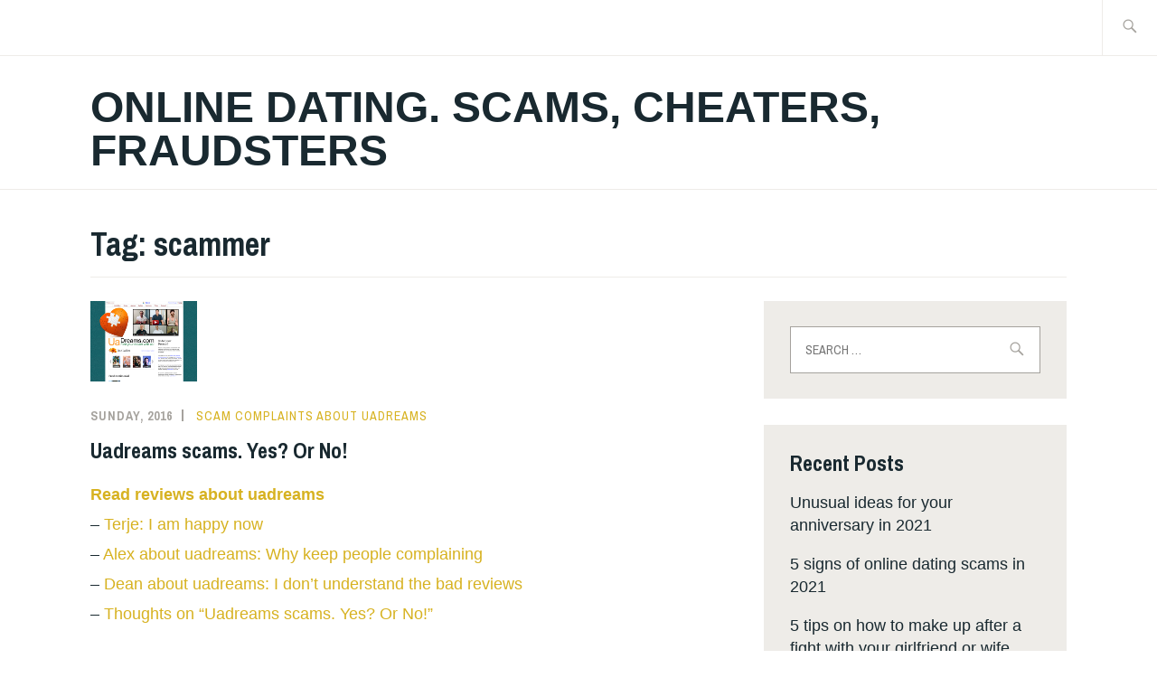

--- FILE ---
content_type: text/html; charset=UTF-8
request_url: https://fight-scam.com/tag/scammer/
body_size: 9984
content:
<!DOCTYPE html>
<html lang="en-US" itemscope itemtype="http://schema.org/WebPage">
<head>
<meta charset="UTF-8">
<meta name="viewport" content="width=device-width, initial-scale=1">
<link rel="profile" href="http://gmpg.org/xfn/11">
<link rel="pingback" href="https://fight-scam.com/xmlrpc.php">

<meta name='robots' content='index, follow, max-image-preview:large, max-snippet:-1, max-video-preview:-1' />
	<style>img:is([sizes="auto" i], [sizes^="auto," i]) { contain-intrinsic-size: 3000px 1500px }</style>
	
	<!-- This site is optimized with the Yoast SEO plugin v24.6 - https://yoast.com/wordpress/plugins/seo/ -->
	<title>scammer Archives - Online dating. Scams, cheaters, fraudsters</title>
	<link rel="canonical" href="https://fight-scam.com/tag/scammer/" />
	<meta property="og:locale" content="en_US" />
	<meta property="og:type" content="article" />
	<meta property="og:title" content="scammer Archives - Online dating. Scams, cheaters, fraudsters" />
	<meta property="og:url" content="https://fight-scam.com/tag/scammer/" />
	<meta property="og:site_name" content="Online dating. Scams, cheaters, fraudsters" />
	<meta name="twitter:card" content="summary_large_image" />
	<script type="application/ld+json" class="yoast-schema-graph">{"@context":"https://schema.org","@graph":[{"@type":"CollectionPage","@id":"https://fight-scam.com/tag/scammer/","url":"https://fight-scam.com/tag/scammer/","name":"scammer Archives - Online dating. Scams, cheaters, fraudsters","isPartOf":{"@id":"https://fight-scam.com/#website"},"primaryImageOfPage":{"@id":"https://fight-scam.com/tag/scammer/#primaryimage"},"image":{"@id":"https://fight-scam.com/tag/scammer/#primaryimage"},"thumbnailUrl":"https://fight-scam.com/wp-content/uploads/2016/05/Uadreams-comment.png","breadcrumb":{"@id":"https://fight-scam.com/tag/scammer/#breadcrumb"},"inLanguage":"en-US"},{"@type":"ImageObject","inLanguage":"en-US","@id":"https://fight-scam.com/tag/scammer/#primaryimage","url":"https://fight-scam.com/wp-content/uploads/2016/05/Uadreams-comment.png","contentUrl":"https://fight-scam.com/wp-content/uploads/2016/05/Uadreams-comment.png","width":118,"height":89,"caption":"Uadreams comment"},{"@type":"BreadcrumbList","@id":"https://fight-scam.com/tag/scammer/#breadcrumb","itemListElement":[{"@type":"ListItem","position":1,"name":"Home","item":"https://fight-scam.com/"},{"@type":"ListItem","position":2,"name":"scammer"}]},{"@type":"WebSite","@id":"https://fight-scam.com/#website","url":"https://fight-scam.com/","name":"Online dating. Scams, cheaters, fraudsters","description":"you&#039;ll find reviews of all sorts: praise for great businesses, complaints, scams, fraud reports. Just keep in mind, 1 review never tells the whole story","potentialAction":[{"@type":"SearchAction","target":{"@type":"EntryPoint","urlTemplate":"https://fight-scam.com/?s={search_term_string}"},"query-input":{"@type":"PropertyValueSpecification","valueRequired":true,"valueName":"search_term_string"}}],"inLanguage":"en-US"}]}</script>
	<!-- / Yoast SEO plugin. -->


<link rel='dns-prefetch' href='//fonts.googleapis.com' />
<link rel="alternate" type="application/rss+xml" title="Online dating. Scams, cheaters, fraudsters &raquo; Feed" href="https://fight-scam.com/feed/" />
<link rel="alternate" type="application/rss+xml" title="Online dating. Scams, cheaters, fraudsters &raquo; Comments Feed" href="https://fight-scam.com/comments/feed/" />
<link rel="alternate" type="application/rss+xml" title="Online dating. Scams, cheaters, fraudsters &raquo; scammer Tag Feed" href="https://fight-scam.com/tag/scammer/feed/" />
<script type="text/javascript">
/* <![CDATA[ */
window._wpemojiSettings = {"baseUrl":"https:\/\/s.w.org\/images\/core\/emoji\/15.0.3\/72x72\/","ext":".png","svgUrl":"https:\/\/s.w.org\/images\/core\/emoji\/15.0.3\/svg\/","svgExt":".svg","source":{"concatemoji":"https:\/\/fight-scam.com\/wp-includes\/js\/wp-emoji-release.min.js?ver=6.7.4"}};
/*! This file is auto-generated */
!function(i,n){var o,s,e;function c(e){try{var t={supportTests:e,timestamp:(new Date).valueOf()};sessionStorage.setItem(o,JSON.stringify(t))}catch(e){}}function p(e,t,n){e.clearRect(0,0,e.canvas.width,e.canvas.height),e.fillText(t,0,0);var t=new Uint32Array(e.getImageData(0,0,e.canvas.width,e.canvas.height).data),r=(e.clearRect(0,0,e.canvas.width,e.canvas.height),e.fillText(n,0,0),new Uint32Array(e.getImageData(0,0,e.canvas.width,e.canvas.height).data));return t.every(function(e,t){return e===r[t]})}function u(e,t,n){switch(t){case"flag":return n(e,"\ud83c\udff3\ufe0f\u200d\u26a7\ufe0f","\ud83c\udff3\ufe0f\u200b\u26a7\ufe0f")?!1:!n(e,"\ud83c\uddfa\ud83c\uddf3","\ud83c\uddfa\u200b\ud83c\uddf3")&&!n(e,"\ud83c\udff4\udb40\udc67\udb40\udc62\udb40\udc65\udb40\udc6e\udb40\udc67\udb40\udc7f","\ud83c\udff4\u200b\udb40\udc67\u200b\udb40\udc62\u200b\udb40\udc65\u200b\udb40\udc6e\u200b\udb40\udc67\u200b\udb40\udc7f");case"emoji":return!n(e,"\ud83d\udc26\u200d\u2b1b","\ud83d\udc26\u200b\u2b1b")}return!1}function f(e,t,n){var r="undefined"!=typeof WorkerGlobalScope&&self instanceof WorkerGlobalScope?new OffscreenCanvas(300,150):i.createElement("canvas"),a=r.getContext("2d",{willReadFrequently:!0}),o=(a.textBaseline="top",a.font="600 32px Arial",{});return e.forEach(function(e){o[e]=t(a,e,n)}),o}function t(e){var t=i.createElement("script");t.src=e,t.defer=!0,i.head.appendChild(t)}"undefined"!=typeof Promise&&(o="wpEmojiSettingsSupports",s=["flag","emoji"],n.supports={everything:!0,everythingExceptFlag:!0},e=new Promise(function(e){i.addEventListener("DOMContentLoaded",e,{once:!0})}),new Promise(function(t){var n=function(){try{var e=JSON.parse(sessionStorage.getItem(o));if("object"==typeof e&&"number"==typeof e.timestamp&&(new Date).valueOf()<e.timestamp+604800&&"object"==typeof e.supportTests)return e.supportTests}catch(e){}return null}();if(!n){if("undefined"!=typeof Worker&&"undefined"!=typeof OffscreenCanvas&&"undefined"!=typeof URL&&URL.createObjectURL&&"undefined"!=typeof Blob)try{var e="postMessage("+f.toString()+"("+[JSON.stringify(s),u.toString(),p.toString()].join(",")+"));",r=new Blob([e],{type:"text/javascript"}),a=new Worker(URL.createObjectURL(r),{name:"wpTestEmojiSupports"});return void(a.onmessage=function(e){c(n=e.data),a.terminate(),t(n)})}catch(e){}c(n=f(s,u,p))}t(n)}).then(function(e){for(var t in e)n.supports[t]=e[t],n.supports.everything=n.supports.everything&&n.supports[t],"flag"!==t&&(n.supports.everythingExceptFlag=n.supports.everythingExceptFlag&&n.supports[t]);n.supports.everythingExceptFlag=n.supports.everythingExceptFlag&&!n.supports.flag,n.DOMReady=!1,n.readyCallback=function(){n.DOMReady=!0}}).then(function(){return e}).then(function(){var e;n.supports.everything||(n.readyCallback(),(e=n.source||{}).concatemoji?t(e.concatemoji):e.wpemoji&&e.twemoji&&(t(e.twemoji),t(e.wpemoji)))}))}((window,document),window._wpemojiSettings);
/* ]]> */
</script>
<link rel='stylesheet' id='sgr-css' href='https://fight-scam.com/wp-content/plugins/simple-google-recaptcha/sgr.css?ver=1670256738' type='text/css' media='all' />
<style id='wp-emoji-styles-inline-css' type='text/css'>

	img.wp-smiley, img.emoji {
		display: inline !important;
		border: none !important;
		box-shadow: none !important;
		height: 1em !important;
		width: 1em !important;
		margin: 0 0.07em !important;
		vertical-align: -0.1em !important;
		background: none !important;
		padding: 0 !important;
	}
</style>
<link rel='stylesheet' id='wp-block-library-css' href='https://fight-scam.com/wp-includes/css/dist/block-library/style.min.css?ver=6.7.4' type='text/css' media='all' />
<style id='classic-theme-styles-inline-css' type='text/css'>
/*! This file is auto-generated */
.wp-block-button__link{color:#fff;background-color:#32373c;border-radius:9999px;box-shadow:none;text-decoration:none;padding:calc(.667em + 2px) calc(1.333em + 2px);font-size:1.125em}.wp-block-file__button{background:#32373c;color:#fff;text-decoration:none}
</style>
<style id='global-styles-inline-css' type='text/css'>
:root{--wp--preset--aspect-ratio--square: 1;--wp--preset--aspect-ratio--4-3: 4/3;--wp--preset--aspect-ratio--3-4: 3/4;--wp--preset--aspect-ratio--3-2: 3/2;--wp--preset--aspect-ratio--2-3: 2/3;--wp--preset--aspect-ratio--16-9: 16/9;--wp--preset--aspect-ratio--9-16: 9/16;--wp--preset--color--black: #192930;--wp--preset--color--cyan-bluish-gray: #abb8c3;--wp--preset--color--white: #ffffff;--wp--preset--color--pale-pink: #f78da7;--wp--preset--color--vivid-red: #cf2e2e;--wp--preset--color--luminous-vivid-orange: #ff6900;--wp--preset--color--luminous-vivid-amber: #fcb900;--wp--preset--color--light-green-cyan: #7bdcb5;--wp--preset--color--vivid-green-cyan: #00d084;--wp--preset--color--pale-cyan-blue: #8ed1fc;--wp--preset--color--vivid-cyan-blue: #0693e3;--wp--preset--color--vivid-purple: #9b51e0;--wp--preset--color--dark-gray: #474f53;--wp--preset--color--medium-gray: #a5a29d;--wp--preset--color--light-gray: #eeece8;--wp--preset--color--yellow: #d7b221;--wp--preset--color--dark-yellow: #9c8012;--wp--preset--gradient--vivid-cyan-blue-to-vivid-purple: linear-gradient(135deg,rgba(6,147,227,1) 0%,rgb(155,81,224) 100%);--wp--preset--gradient--light-green-cyan-to-vivid-green-cyan: linear-gradient(135deg,rgb(122,220,180) 0%,rgb(0,208,130) 100%);--wp--preset--gradient--luminous-vivid-amber-to-luminous-vivid-orange: linear-gradient(135deg,rgba(252,185,0,1) 0%,rgba(255,105,0,1) 100%);--wp--preset--gradient--luminous-vivid-orange-to-vivid-red: linear-gradient(135deg,rgba(255,105,0,1) 0%,rgb(207,46,46) 100%);--wp--preset--gradient--very-light-gray-to-cyan-bluish-gray: linear-gradient(135deg,rgb(238,238,238) 0%,rgb(169,184,195) 100%);--wp--preset--gradient--cool-to-warm-spectrum: linear-gradient(135deg,rgb(74,234,220) 0%,rgb(151,120,209) 20%,rgb(207,42,186) 40%,rgb(238,44,130) 60%,rgb(251,105,98) 80%,rgb(254,248,76) 100%);--wp--preset--gradient--blush-light-purple: linear-gradient(135deg,rgb(255,206,236) 0%,rgb(152,150,240) 100%);--wp--preset--gradient--blush-bordeaux: linear-gradient(135deg,rgb(254,205,165) 0%,rgb(254,45,45) 50%,rgb(107,0,62) 100%);--wp--preset--gradient--luminous-dusk: linear-gradient(135deg,rgb(255,203,112) 0%,rgb(199,81,192) 50%,rgb(65,88,208) 100%);--wp--preset--gradient--pale-ocean: linear-gradient(135deg,rgb(255,245,203) 0%,rgb(182,227,212) 50%,rgb(51,167,181) 100%);--wp--preset--gradient--electric-grass: linear-gradient(135deg,rgb(202,248,128) 0%,rgb(113,206,126) 100%);--wp--preset--gradient--midnight: linear-gradient(135deg,rgb(2,3,129) 0%,rgb(40,116,252) 100%);--wp--preset--font-size--small: 13px;--wp--preset--font-size--medium: 20px;--wp--preset--font-size--large: 36px;--wp--preset--font-size--x-large: 42px;--wp--preset--spacing--20: 0.44rem;--wp--preset--spacing--30: 0.67rem;--wp--preset--spacing--40: 1rem;--wp--preset--spacing--50: 1.5rem;--wp--preset--spacing--60: 2.25rem;--wp--preset--spacing--70: 3.38rem;--wp--preset--spacing--80: 5.06rem;--wp--preset--shadow--natural: 6px 6px 9px rgba(0, 0, 0, 0.2);--wp--preset--shadow--deep: 12px 12px 50px rgba(0, 0, 0, 0.4);--wp--preset--shadow--sharp: 6px 6px 0px rgba(0, 0, 0, 0.2);--wp--preset--shadow--outlined: 6px 6px 0px -3px rgba(255, 255, 255, 1), 6px 6px rgba(0, 0, 0, 1);--wp--preset--shadow--crisp: 6px 6px 0px rgba(0, 0, 0, 1);}:where(.is-layout-flex){gap: 0.5em;}:where(.is-layout-grid){gap: 0.5em;}body .is-layout-flex{display: flex;}.is-layout-flex{flex-wrap: wrap;align-items: center;}.is-layout-flex > :is(*, div){margin: 0;}body .is-layout-grid{display: grid;}.is-layout-grid > :is(*, div){margin: 0;}:where(.wp-block-columns.is-layout-flex){gap: 2em;}:where(.wp-block-columns.is-layout-grid){gap: 2em;}:where(.wp-block-post-template.is-layout-flex){gap: 1.25em;}:where(.wp-block-post-template.is-layout-grid){gap: 1.25em;}.has-black-color{color: var(--wp--preset--color--black) !important;}.has-cyan-bluish-gray-color{color: var(--wp--preset--color--cyan-bluish-gray) !important;}.has-white-color{color: var(--wp--preset--color--white) !important;}.has-pale-pink-color{color: var(--wp--preset--color--pale-pink) !important;}.has-vivid-red-color{color: var(--wp--preset--color--vivid-red) !important;}.has-luminous-vivid-orange-color{color: var(--wp--preset--color--luminous-vivid-orange) !important;}.has-luminous-vivid-amber-color{color: var(--wp--preset--color--luminous-vivid-amber) !important;}.has-light-green-cyan-color{color: var(--wp--preset--color--light-green-cyan) !important;}.has-vivid-green-cyan-color{color: var(--wp--preset--color--vivid-green-cyan) !important;}.has-pale-cyan-blue-color{color: var(--wp--preset--color--pale-cyan-blue) !important;}.has-vivid-cyan-blue-color{color: var(--wp--preset--color--vivid-cyan-blue) !important;}.has-vivid-purple-color{color: var(--wp--preset--color--vivid-purple) !important;}.has-black-background-color{background-color: var(--wp--preset--color--black) !important;}.has-cyan-bluish-gray-background-color{background-color: var(--wp--preset--color--cyan-bluish-gray) !important;}.has-white-background-color{background-color: var(--wp--preset--color--white) !important;}.has-pale-pink-background-color{background-color: var(--wp--preset--color--pale-pink) !important;}.has-vivid-red-background-color{background-color: var(--wp--preset--color--vivid-red) !important;}.has-luminous-vivid-orange-background-color{background-color: var(--wp--preset--color--luminous-vivid-orange) !important;}.has-luminous-vivid-amber-background-color{background-color: var(--wp--preset--color--luminous-vivid-amber) !important;}.has-light-green-cyan-background-color{background-color: var(--wp--preset--color--light-green-cyan) !important;}.has-vivid-green-cyan-background-color{background-color: var(--wp--preset--color--vivid-green-cyan) !important;}.has-pale-cyan-blue-background-color{background-color: var(--wp--preset--color--pale-cyan-blue) !important;}.has-vivid-cyan-blue-background-color{background-color: var(--wp--preset--color--vivid-cyan-blue) !important;}.has-vivid-purple-background-color{background-color: var(--wp--preset--color--vivid-purple) !important;}.has-black-border-color{border-color: var(--wp--preset--color--black) !important;}.has-cyan-bluish-gray-border-color{border-color: var(--wp--preset--color--cyan-bluish-gray) !important;}.has-white-border-color{border-color: var(--wp--preset--color--white) !important;}.has-pale-pink-border-color{border-color: var(--wp--preset--color--pale-pink) !important;}.has-vivid-red-border-color{border-color: var(--wp--preset--color--vivid-red) !important;}.has-luminous-vivid-orange-border-color{border-color: var(--wp--preset--color--luminous-vivid-orange) !important;}.has-luminous-vivid-amber-border-color{border-color: var(--wp--preset--color--luminous-vivid-amber) !important;}.has-light-green-cyan-border-color{border-color: var(--wp--preset--color--light-green-cyan) !important;}.has-vivid-green-cyan-border-color{border-color: var(--wp--preset--color--vivid-green-cyan) !important;}.has-pale-cyan-blue-border-color{border-color: var(--wp--preset--color--pale-cyan-blue) !important;}.has-vivid-cyan-blue-border-color{border-color: var(--wp--preset--color--vivid-cyan-blue) !important;}.has-vivid-purple-border-color{border-color: var(--wp--preset--color--vivid-purple) !important;}.has-vivid-cyan-blue-to-vivid-purple-gradient-background{background: var(--wp--preset--gradient--vivid-cyan-blue-to-vivid-purple) !important;}.has-light-green-cyan-to-vivid-green-cyan-gradient-background{background: var(--wp--preset--gradient--light-green-cyan-to-vivid-green-cyan) !important;}.has-luminous-vivid-amber-to-luminous-vivid-orange-gradient-background{background: var(--wp--preset--gradient--luminous-vivid-amber-to-luminous-vivid-orange) !important;}.has-luminous-vivid-orange-to-vivid-red-gradient-background{background: var(--wp--preset--gradient--luminous-vivid-orange-to-vivid-red) !important;}.has-very-light-gray-to-cyan-bluish-gray-gradient-background{background: var(--wp--preset--gradient--very-light-gray-to-cyan-bluish-gray) !important;}.has-cool-to-warm-spectrum-gradient-background{background: var(--wp--preset--gradient--cool-to-warm-spectrum) !important;}.has-blush-light-purple-gradient-background{background: var(--wp--preset--gradient--blush-light-purple) !important;}.has-blush-bordeaux-gradient-background{background: var(--wp--preset--gradient--blush-bordeaux) !important;}.has-luminous-dusk-gradient-background{background: var(--wp--preset--gradient--luminous-dusk) !important;}.has-pale-ocean-gradient-background{background: var(--wp--preset--gradient--pale-ocean) !important;}.has-electric-grass-gradient-background{background: var(--wp--preset--gradient--electric-grass) !important;}.has-midnight-gradient-background{background: var(--wp--preset--gradient--midnight) !important;}.has-small-font-size{font-size: var(--wp--preset--font-size--small) !important;}.has-medium-font-size{font-size: var(--wp--preset--font-size--medium) !important;}.has-large-font-size{font-size: var(--wp--preset--font-size--large) !important;}.has-x-large-font-size{font-size: var(--wp--preset--font-size--x-large) !important;}
:where(.wp-block-post-template.is-layout-flex){gap: 1.25em;}:where(.wp-block-post-template.is-layout-grid){gap: 1.25em;}
:where(.wp-block-columns.is-layout-flex){gap: 2em;}:where(.wp-block-columns.is-layout-grid){gap: 2em;}
:root :where(.wp-block-pullquote){font-size: 1.5em;line-height: 1.6;}
</style>
<link rel='stylesheet' id='ixion-style-css' href='https://fight-scam.com/wp-content/themes/ixion/style.css?ver=6.7.4' type='text/css' media='all' />
<link rel='stylesheet' id='ixion-blocks-css' href='https://fight-scam.com/wp-content/themes/ixion/blocks.css?ver=6.7.4' type='text/css' media='all' />
<link rel='stylesheet' id='ixion-fonts-archivo-css' href='//fonts.googleapis.com/css?family=Archivo+Narrow%3A400%2C400i%2C700%2C700i&#038;subset=latin%2Clatin-ext' type='text/css' media='all' />
<link rel='stylesheet' id='ixion-fonts-cooper-css' href='https://fight-scam.com/wp-content/themes/ixion/assets/fonts/cooperhewitt.css' type='text/css' media='all' />
<link rel='stylesheet' id='genericons-css' href='https://fight-scam.com/wp-content/themes/ixion/assets/fonts/genericons/genericons/genericons.css?ver=6.7.4' type='text/css' media='all' />
<style id='akismet-widget-style-inline-css' type='text/css'>

			.a-stats {
				--akismet-color-mid-green: #357b49;
				--akismet-color-white: #fff;
				--akismet-color-light-grey: #f6f7f7;

				max-width: 350px;
				width: auto;
			}

			.a-stats * {
				all: unset;
				box-sizing: border-box;
			}

			.a-stats strong {
				font-weight: 600;
			}

			.a-stats a.a-stats__link,
			.a-stats a.a-stats__link:visited,
			.a-stats a.a-stats__link:active {
				background: var(--akismet-color-mid-green);
				border: none;
				box-shadow: none;
				border-radius: 8px;
				color: var(--akismet-color-white);
				cursor: pointer;
				display: block;
				font-family: -apple-system, BlinkMacSystemFont, 'Segoe UI', 'Roboto', 'Oxygen-Sans', 'Ubuntu', 'Cantarell', 'Helvetica Neue', sans-serif;
				font-weight: 500;
				padding: 12px;
				text-align: center;
				text-decoration: none;
				transition: all 0.2s ease;
			}

			/* Extra specificity to deal with TwentyTwentyOne focus style */
			.widget .a-stats a.a-stats__link:focus {
				background: var(--akismet-color-mid-green);
				color: var(--akismet-color-white);
				text-decoration: none;
			}

			.a-stats a.a-stats__link:hover {
				filter: brightness(110%);
				box-shadow: 0 4px 12px rgba(0, 0, 0, 0.06), 0 0 2px rgba(0, 0, 0, 0.16);
			}

			.a-stats .count {
				color: var(--akismet-color-white);
				display: block;
				font-size: 1.5em;
				line-height: 1.4;
				padding: 0 13px;
				white-space: nowrap;
			}
		
</style>
<script type="text/javascript" id="sgr-js-extra">
/* <![CDATA[ */
var sgr = {"sgr_site_key":"6LcuGtwUAAAAAPhc_2Uqjt3E547fJH1s7G6deCx-"};
/* ]]> */
</script>
<script type="text/javascript" src="https://fight-scam.com/wp-content/plugins/simple-google-recaptcha/sgr.js?ver=1670256738" id="sgr-js"></script>
<link rel="https://api.w.org/" href="https://fight-scam.com/wp-json/" /><link rel="alternate" title="JSON" type="application/json" href="https://fight-scam.com/wp-json/wp/v2/tags/37" /><link rel="EditURI" type="application/rsd+xml" title="RSD" href="https://fight-scam.com/xmlrpc.php?rsd" />
<meta name="generator" content="WordPress 6.7.4" />
<script type="text/javascript">var ajaxurl = "https://fight-scam.com/wp-admin/admin-ajax.php";</script><style type="text/css">.recentcomments a{display:inline !important;padding:0 !important;margin:0 !important;}</style></head>

<body class="archive tag tag-scammer tag-37 wp-embed-responsive hfeed has-description no-featured-posts">
<div id="page" class="site">
	<a class="skip-link screen-reader-text" href="#content">Skip to content</a>

	<header id="masthead" class="site-header" role="banner">

		<div class="utility-container">
						
<form role="search" method="get" class="search-form" action="https://fight-scam.com/">
	<label>
		<span class="screen-reader-text">Search for:</span>
		<input type="search" class="search-field"
		placeholder="Search &hellip;"
		value="" name="s"
		title="Search for:" />
		<span class="search-form-icon"></span>
	</label>
	<input type="submit" class="search-submit"
		value="Search" />
</form>
		</div>

		<div class="branding-container">
					<div class="site-branding">
			
								<p class="site-title"><a href="https://fight-scam.com/" rel="home">Online dating. Scams, cheaters, fraudsters</a></p>
					</div><!-- .site-branding -->
			<nav id="site-navigation" class="main-navigation" role="navigation">
	<button class="menu-toggle" aria-controls="top-menu" aria-expanded="false">Menu</button>
	<div id="top-menu" class="menu"></div>
</nav>
		</div>

	</header>

	
	<div id="content" class="site-content">

	<header class="page-header">
		<h1 class="page-title">Tag: <span>scammer</span></h1>	</header>


	<div id="primary" class="content-area">
		<main id="main" class="site-main" role="main">

		
<article id="post-18" class="post-18 post type-post status-publish format-standard has-post-thumbnail hentry category-scam-complaints-about-uadreams tag-cheats tag-dating tag-fakes tag-fraudsters tag-safe tag-scammer tag-security tag-uadreams-scam tag-uadreams-scammers tag-uadreams-scams">
	<div class="entry-body">
		<header class="entry-header">
			
				<div class="post-thumbnail">
					<a href="https://fight-scam.com/scam-complaints-about-uadreams/uadreams-scams-yes-no/">
						<img width="118" height="89" src="https://fight-scam.com/wp-content/uploads/2016/05/Uadreams-comment.png" class="attachment-ixion-featured-image size-ixion-featured-image wp-post-image" alt="Uadreams comment" decoding="async" />					</a>
				</div>

					<div class="entry-meta">
			<span class="posted-on"><a href="https://fight-scam.com/scam-complaints-about-uadreams/uadreams-scams-yes-no/" rel="bookmark"><time class="entry-date published" datetime="2016-05-01T17:20:00+02:00">Sunday, 2016</time><time class="updated" datetime="2024-11-11T11:34:14+01:00">Monday, 2024</time></a></span> <span class="byline"><span class="author vcard"><a class="url fn n" href="https://fight-scam.com/author/uadreams/">Andrew Wilson</a></span></span> <span class="cat-links"><a href="https://fight-scam.com/category/scam-complaints-about-uadreams/" rel="category tag">Scam complaints about uadreams</a></span>					</div><!-- .entry-meta -->
<h2 class="entry-title"><a href="https://fight-scam.com/scam-complaints-about-uadreams/uadreams-scams-yes-no/" rel="bookmark">Uadreams scams. Yes? Or No!</a></h2>		</header>
		<div class="entry-content">
			<p><a href="#reviews"><b>Read reviews about uadreams</b></a><br />
&#8211; <a href="#Terje">Terje: I am happy now</a><br />
&#8211; <a href="#Alex">Alex about uadreams: Why keep people complaining</a><br />
&#8211; <a href="#Dean">Dean about uadreams: I don’t understand the bad reviews</a><br />
&#8211; <a href="#Thoughts">Thoughts on “Uadreams scams. Yes? Or No!”</a></p>
<p>The number of people becoming victims of online dating fraud is still very high. Internet is full of scammers. They ruin people’s feelings, trick people and steal money. However online dating sites and matchmaking agencies are a hit with a lot of people from all over the world. Men and women are so busy now that they have no time to date. People who work a lot don’t attend singles parties or are just uncomfortable with meeting someone new.</p>
<p>Many of these online services are not nearly scam agencies and their employees aren’t scammers. How to make sure that a dating site that you have chosen is honest? That you will meet no scammers there? The first way to check it is to read opinions about this site. People who use the site will always write or say something on trustpilot or similar online resourses.</p>
<p>And what about scams on uadreams.com? Let’s look deeper into this question. Online you can find really a lot of testimonials about uadreams.com. What do uadreams customers say about uadreams scams and fraud? Some examples of reviews are below, both positive and negative.<br />
<a name="reviews"></a></p>
<h2>Read reviews about uadreams</h2>
<p>In order to puzzle out, if the agency UaDreams cheats in, let’s see what kind of testimonials websites that publish reviews for online business offer us. These sites check all the reviews thoroughly in order to be sure that they are real. A lot of information about scammers or fake people is placed here. It is a great opportunity to see, if you can trust this online dating site. It is better to check everything and not be scammed online. By the way, the author of this article registered on uadreams to get some experience dating on uadreams and gladly share this experience will all the interested readers.<br />
<a name="Johny"></a></p>
<h3>Terje: I am happy now</h3>
<p><img fetchpriority="high" decoding="async" class="aligncenter wp-image-284 size-full" src="http://fight-scam.com/wp-content/uploads/2016/05/Terje-compaints-obut-uadeams.png" alt="" width="610" height="631" srcset="https://fight-scam.com/wp-content/uploads/2016/05/Terje-compaints-obut-uadeams.png 610w, https://fight-scam.com/wp-content/uploads/2016/05/Terje-compaints-obut-uadeams-290x300.png 290w" sizes="(max-width: 610px) 100vw, 610px" /></p>
<p>Here is a review from a completely happy man. How different the opinions are… As we see, the agency helped him with translation, because his girl didn’t speak foreign languages. He decided to visit her in Ukraine and the agency booked a plane and a nice hotel for him. The uadreams employees helped him with all the questions he had suring his trip. Isn’t it cool?</p>
<p>We see no statement that uadreams is a scam agency here. This man followed the agency’s rules and didn’t try to transfer his personal data to women. At first he met one of the ladies and only then they exchanged their personal information. Look, how smooth thier communication was.</p>
<p>He also mentions that the prices on uadreams are too high. However, good things are never cheap. He made his choice consciously. It is just the same with cars. If you buy a cheap one, some details will hiccup soon, and if your car is expensive, it will gladden you with trouble-free running for many years.<br />
<a name="Alex"></a></p>
<h3>Alex about uadreams: Why keep people complaining</h3>
<p><img decoding="async" class="aligncenter wp-image-285 size-full" src="http://fight-scam.com/wp-content/uploads/2016/05/Alex-compaints-obut-uadeams.png" alt="" width="743" height="402" srcset="https://fight-scam.com/wp-content/uploads/2016/05/Alex-compaints-obut-uadeams.png 743w, https://fight-scam.com/wp-content/uploads/2016/05/Alex-compaints-obut-uadeams-300x162.png 300w" sizes="(max-width: 743px) 100vw, 743px" /></p>
<p>A great opinion! This man is completely right. Why to complain, if you make your own choice? Nobody forces you to send letters or invite girls to chat. Of course, services provided by translators and technical staff cost money. This is not dating scam, you can see all the prices and choose, if you want spend money on uadreams services or not.</p>
<p>If you don’t want to pay any money, you should go to some place like bar or disco. And even in the nightclub you will spend money on your new acquaintace, if you treat her with a cocktail. If you don’t want save all your money, just go on a street and try to get acquainted with women there, but will your tries be successful? I doubt. At the best you will a find married women or those who don’t look for any relationship, at the worst they will consider you a crack-brained person who accost people.</p>
<p>There are good places for meeting women, and uadreams.com is one of them. And it is worth to pay for your safety and good services. You will not find dating scams, lies and fraud there.<br />
<a name="Dean"></a></p>
<h3>Dean about uadreams: I don&#8217;t understand the bad reviews.</h3>
<p><img loading="lazy" decoding="async" class="aligncenter wp-image-286 size-full" src="http://fight-scam.com/wp-content/uploads/2016/05/Dean-compaints-obut-uadeams.png" alt="" width="720" height="599" srcset="https://fight-scam.com/wp-content/uploads/2016/05/Dean-compaints-obut-uadeams.png 720w, https://fight-scam.com/wp-content/uploads/2016/05/Dean-compaints-obut-uadeams-300x250.png 300w" sizes="auto, (max-width: 720px) 100vw, 720px" /></p>
<p>One more opinion whose author is sure that uadreams agency is trustworthy. This opinion is about real girls who don’t cheat you, but sit in front of webcam, read your questions attentively and reply to them. As for me, uadreams videochat is a pleasure. It brings a lot of joy and you can see so many beautiful girls.</p>
<p>Girls on scam sites record their chats and the customers of such website’s sometimes don’t see real girls. It is not about uadreams. You can try their chat and make sure that everything is real. No scams, no lies, no fraud or dating scammers.</p>
<p><em><strong>Just one thing remains that cannot be controlled — people’s feelings. Dating means dealing with people’s emotions, and emotions and feelings defy any logic, online or in real world. A girl can like or dislike you, the same as you can like or dislike her. You start your communication and after some time you understand that you don’t match. At the same time the level of the agency’s services is the same. I just want to wish you luck during your online dating, I believe that stars will align and you will find your dream girl from Ukraine.</strong></em><br />
<a name="Thoughts"></a></p>
		</div><!-- .entry-content -->

		
			</div> <!-- .entry-body -->
</article><!-- #post-## -->

		</main>
	</div>

<aside id="secondary" class="widget-area" role="complementary">
	<section id="search-2" class="widget widget_search">
<form role="search" method="get" class="search-form" action="https://fight-scam.com/">
	<label>
		<span class="screen-reader-text">Search for:</span>
		<input type="search" class="search-field"
		placeholder="Search &hellip;"
		value="" name="s"
		title="Search for:" />
		<span class="search-form-icon"></span>
	</label>
	<input type="submit" class="search-submit"
		value="Search" />
</form>
</section>
		<section id="recent-posts-2" class="widget widget_recent_entries">
		<h2 class="widget-title">Recent Posts</h2>
		<ul>
											<li>
					<a href="https://fight-scam.com/news/unusual-ideas-for-your-anniversary-in-2021/">Unusual ideas for your anniversary in 2021</a>
									</li>
											<li>
					<a href="https://fight-scam.com/about-scam/how-to-spot-online-dating-scams-in-2021/">5 signs of online dating scams in 2021</a>
									</li>
											<li>
					<a href="https://fight-scam.com/news/how-to-make-up-after-a-fight/">5 tips on how to make up after a fight with your girlfriend or wife.</a>
									</li>
											<li>
					<a href="https://fight-scam.com/news/how-to-forgive-a-cheater-girlfriend-or-wife/">How to forgive girlfriend or wife if she is cheating on you</a>
									</li>
											<li>
					<a href="https://fight-scam.com/news/halloween-celebration-in-ukraine/">Halloween joins the hearts</a>
									</li>
					</ul>

		</section><section id="recent-comments-2" class="widget widget_recent_comments"><h2 class="widget-title">Recent Comments</h2><ul id="recentcomments"></ul></section><section id="categories-2" class="widget widget_categories"><h2 class="widget-title">Categories</h2>
			<ul>
					<li class="cat-item cat-item-197"><a href="https://fight-scam.com/category/about-scam/">About scam</a>
</li>
	<li class="cat-item cat-item-2"><a href="https://fight-scam.com/category/dating-scams-evidences/">Dating scams evidences</a>
</li>
	<li class="cat-item cat-item-22"><a href="https://fight-scam.com/category/fraudulent-behaviour-on-asian-dating/">Fraudulent behaviour on asian-dating</a>
</li>
	<li class="cat-item cat-item-240"><a href="https://fight-scam.com/category/news/">News</a>
</li>
	<li class="cat-item cat-item-21"><a href="https://fight-scam.com/category/people-about-scams-on-elenasmodels/">People about scams on elenasmodels</a>
</li>
	<li class="cat-item cat-item-23"><a href="https://fight-scam.com/category/records-about-scams-on-anastasiadate/">Records about scams on anastasiadate</a>
</li>
	<li class="cat-item cat-item-20"><a href="https://fight-scam.com/category/scam-complaints-about-uadreams/">Scam complaints about uadreams</a>
</li>
	<li class="cat-item cat-item-40"><a href="https://fight-scam.com/category/scam-facts-about-find-bride/">Scam facts about find-bride</a>
</li>
			</ul>

			</section></aside>

	</div>
	<footer id="colophon" class="site-footer" role="contentinfo">
				<div class="site-info">
	<a href="https://wordpress.org/">Proudly powered by WordPress</a>
	<span class="sep"> | </span>
	Theme: Ixion by <a href="http://automattic.com/" rel="designer">Automattic</a>.</div><!-- .site-info -->	</footer>
</div>
<script type="text/javascript" src="https://fight-scam.com/wp-content/themes/ixion/assets/js/navigation.js?ver=20151215" id="ixion-navigation-js"></script>
<script type="text/javascript" src="https://fight-scam.com/wp-content/themes/ixion/assets/js/skip-link-focus-fix.js?ver=20151215" id="ixion-skip-link-focus-fix-js"></script>

</body>
</html>

<!--
Performance optimized by W3 Total Cache. Learn more: https://www.boldgrid.com/w3-total-cache/

Object Caching 9/192 objects using Memcached
Page Caching using Memcached 
Database Caching using Memcached

Served from: fight-scam.com @ 2026-01-16 23:36:16 by W3 Total Cache
-->